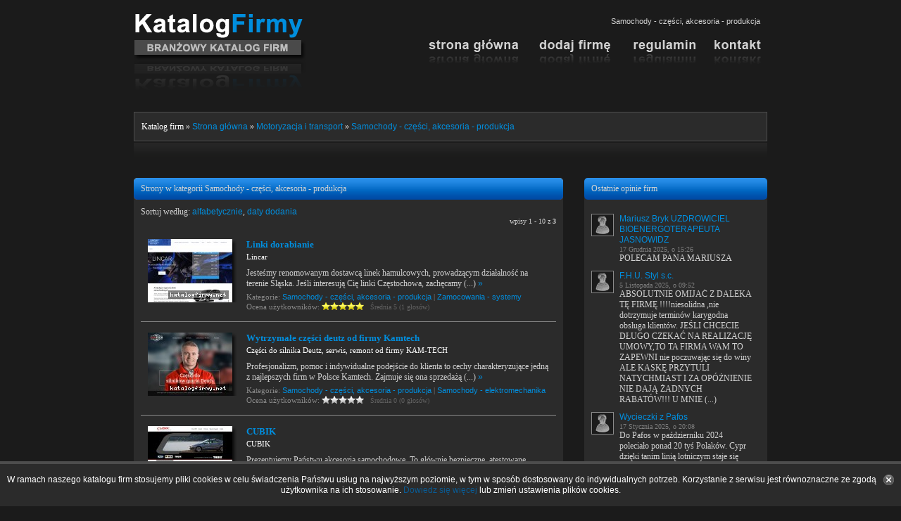

--- FILE ---
content_type: text/html; charset=utf-8
request_url: https://www.katalogfirmy.net/7,283,Motoryzacja_i_transport,Samochody_czesci_akcesoria_produkcja,sortuj-najnowsze.html
body_size: 4081
content:
<!DOCTYPE html>
<html lang="pl">
<head>
	<meta charset="utf-8"/>
	<meta name="viewport" content="width=device-width, initial-scale=1.0, minimum-scale=1.0, maximum-scale=1.0, user-scalable=no" />
	<title>Samochody - części, akcesoria - produkcja | KatalogFirmy.net</title><title>Samochody - części, akcesoria - produkcja - Motoryzacja i transport - Katalog Firm</title>	<meta name="Description" content="Lista firm w kategorii - Samochody - części, akcesoria - produkcja"/>	<meta name="google-site-verification" content="_SZ-msKBQv1mWhpgwlo6ZEohgQw-X-1m-6MMjeG-dL8" />
	<meta name="Robots" content="all" />
	<link href="https://www.katalogfirmy.net/css/main.min.css?ver=2024011814" rel="stylesheet"/>
	<link href="https://www.katalogfirmy.net/css/slider.min.css" rel="stylesheet" type="text/css" media="screen" />
		<link href="https://www.katalogfirmy.net/css/responsive.css" rel="stylesheet"/>
	<script src="https://www.katalogfirmy.net/js/jquery-1.4.2.min.js"></script>
	<script src="https://www.katalogfirmy.net/js/ajax.min.js"></script>
	<script src="https://www.katalogfirmy.net/js/functions.min.js"></script>
		<link rel="shortcut icon" href="favicon.ico" type="image/x-icon" />
</head>
<body>
		<!-- START: Katalog Firm -->
	<div id="main">
		<!-- Katalog Firm - Header -->
		<div id="header">
			<div id="head">
				<div id="logo"><a href="https://www.katalogfirmy.net" title="Katalog Firm - KatalogFirmy.net"><img src="/img/logo.png" alt="Katalog Firm - KatalogFirmy.net" title="Katalog Firm - KatalogFirmy.net"/></a></div>
				<div id="top">
					<div class="h_info"><h1 class="h1_title">Samochody - części, akcesoria - produkcja</h1></div>
					
					<!-- Katalog Firm: Menu -->
					<div id="menu">
						<ul>
	<li class="menu_home"><a href="https://www.katalogfirmy.net">&nbsp;</a></li>
	<li class="menu_zglos_strone"><a href="https://www.katalogfirmy.net/dodaj-firme.html">&nbsp;</a></li>
	<li class="menu_regulamin"><a href="https://www.katalogfirmy.net/regulamin.html">&nbsp;</a></li>
	<li class="menu_kontakt"><a href="https://www.katalogfirmy.net/kontakt.html">&nbsp;</a></li>
</ul>
<div class="clear"></div>					</div>
					
				</div>
				<div class="clear"></div>
			</div>
		</div>
				<!-- Katalog Firm: Nawigacja -->
		<div id="navi" class="navi2">
			<div>
Katalog firm &raquo; <a href="https://www.katalogfirmy.net">Strona główna</a>
 &raquo; <a href="/7,Motoryzacja_i_transport.html">Motoryzacja i transport</a> &raquo; <a href="/7,283,Motoryzacja_i_transport,Samochody_czesci_akcesoria_produkcja.html">Samochody - części, akcesoria - produkcja</a>
</div>		</div>
		<div class="btm"></div>
		<!-- Katalog Firm: Treść -->
		<div id="side">
			<div id="content">
				
<div class="content1">
	<div class="content_left">
	
		
		<div class="top1"><h2>Strony w kategorii Samochody - części, akcesoria - produkcja</h2></div>
		<div class="cont1">
		<div>Sortuj według: <a href="/7,283,Motoryzacja_i_transport,Samochody_czesci_akcesoria_produkcja,sortuj-alfabetycznie.html">alfabetycznie</a>, <a href="/7,283,Motoryzacja_i_transport,Samochody_czesci_akcesoria_produkcja,sortuj-najnowsze.html">daty dodania</a></div><div class="i_stron">wpisy 1 - 10 z <b>3</b></div>
<div class="wpis_premium">
	<div class="wpis_left">
		<div><img src="https://www.katalogfirmy.net/screen/6418_small.jpg" alt="Linki dorabianie" title="Linki dorabianie"/></div>
	</div>
	<div class="wpis_right">
		<div class="wpis_title"><a href="https://www.katalogfirmy.net/6418,Linki_dorabianie,wpis.html" title="Linki dorabianie">Linki dorabianie</a></div>
		<div class="wpis_url">Lincar</div>
		<div class="wpis_content">Jesteśmy renomowanym dostawcą linek hamulcowych, prowadzącym działalność na terenie Śląska. Jeśli interesują Cię linki Częstochowa, zachęcamy (...) <a href="https://www.katalogfirmy.net/6418,Linki_dorabianie,wpis.html" title="zobacz więcej" style="text-decoration:none">&raquo;</a></div>
		<div class="wpis_cat">Kategorie: <a href="/7,283,Motoryzacja_i_transport,Samochody_czesci_akcesoria_produkcja.html" title="Samochody - części, akcesoria - produkcja">Samochody - części, akcesoria - produkcja</a>&nbsp;|&nbsp;<a href="/10,935,Przemysl_i_energetyka,Zamocowania_systemy.html" title="Zamocowania - systemy">Zamocowania - systemy</a>
		</div>
		<div class="wpis_ocena">Ocena użytkowników: <img src="/img/star1.png" alt=""/><img src="/img/star1.png" alt=""/><img src="/img/star1.png" alt=""/><img src="/img/star1.png" alt=""/><img src="/img/star1.png" alt=""/><span style="color:#626262;font-size:10px">&nbsp;&nbsp; Średnia 5 (1 głosów) </span>
		</div>
	</div>
	<div class="clear"></div>
</div>
<div class="wpis">
	<div class="wpis_left">
		<div><img src="https://www.katalogfirmy.net/screen/5797_small.jpg" alt="Wytrzymałe części deutz od firmy Kamtech" title="Wytrzymałe części deutz od firmy Kamtech"/></div>
	</div>
	<div class="wpis_right">
		<div class="wpis_title"><a href="https://www.katalogfirmy.net/5797,Wytrzymale_czesci_deutz_od_firmy_Kamtech,wpis.html" title="Wytrzymałe części deutz od firmy Kamtech">Wytrzymałe części deutz od firmy Kamtech</a></div>
		<div class="wpis_url">Części do silnika Deutz, serwis, remont od firmy KAM-TECH</div>
		<div class="wpis_content">Profesjonalizm, pomoc i indywidualne podejście do klienta to cechy charakteryzujące jedną z najlepszych firm w Polsce Kamtech. Zajmuje się ona sprzedażą (...) <a href="https://www.katalogfirmy.net/5797,Wytrzymale_czesci_deutz_od_firmy_Kamtech,wpis.html" title="zobacz więcej" style="text-decoration:none">&raquo;</a></div>
		<div class="wpis_cat">Kategorie: <a href="/7,283,Motoryzacja_i_transport,Samochody_czesci_akcesoria_produkcja.html" title="Samochody - części, akcesoria - produkcja">Samochody - części, akcesoria - produkcja</a>&nbsp;|&nbsp;<a href="/7,285,Motoryzacja_i_transport,Samochody_elektromechanika.html" title="Samochody - elektromechanika">Samochody - elektromechanika</a>
		</div>
		<div class="wpis_ocena">Ocena użytkowników: <img src="/img/star2.png" alt=""/><img src="/img/star2.png" alt=""/><img src="/img/star2.png" alt=""/><img src="/img/star2.png" alt=""/><img src="/img/star2.png" alt=""/><span style="color:#626262;font-size:10px">&nbsp;&nbsp; Średnia 0 (0 głosów) </span>
		</div>
	</div>
	<div class="clear"></div>
</div>
<div class="wpis_premium">
	<div class="wpis_left">
		<div><img src="https://www.katalogfirmy.net/screen/4932_small.jpg" alt="CUBIK" title="CUBIK"/></div>
	</div>
	<div class="wpis_right">
		<div class="wpis_title"><a href="https://www.katalogfirmy.net/4932,CUBIK,wpis.html" title="CUBIK">CUBIK</a></div>
		<div class="wpis_url">CUBIK</div>
		<div class="wpis_content">Prezentujemy Państwu akcesoria samochodowe. To głównie bezpieczne, atestowane foteliki rowerowe, czy bagażniki samochodowe. Rozwijamy również wypożyczalnię (...) <a href="https://www.katalogfirmy.net/4932,CUBIK,wpis.html" title="zobacz więcej" style="text-decoration:none">&raquo;</a></div>
		<div class="wpis_cat">Kategorie: <a href="/7,283,Motoryzacja_i_transport,Samochody_czesci_akcesoria_produkcja.html" title="Samochody - części, akcesoria - produkcja">Samochody - części, akcesoria - produkcja</a>&nbsp;|&nbsp;<a href="/7,283,Motoryzacja_i_transport,Samochody_czesci_akcesoria_produkcja.html" title="Samochody - części, akcesoria - produkcja">Samochody - części, akcesoria - produkcja</a>
		</div>
		<div class="wpis_ocena">Ocena użytkowników: <img src="/img/star2.png" alt=""/><img src="/img/star2.png" alt=""/><img src="/img/star2.png" alt=""/><img src="/img/star2.png" alt=""/><img src="/img/star2.png" alt=""/><span style="color:#626262;font-size:10px">&nbsp;&nbsp; Średnia 0 (0 głosów) </span>
		</div>
	</div>
	<div class="clear"></div>
</div>		</div>
		
		<div class="btm1"></div>
		
	</div>
	<div class="content_right">
	
				
		<div class="top2"><h2>Ostatnie opinie firm</h2></div>
<div class="cont2">
<div class="comm_div"><div style="float:left;width:40px"><img src="/img/noavatar.gif" alt="noavatar" style="border:1px solid #898989"/></div><div style="float:left;width:190px"><div class="comm_nick"><a href="/7049,Mariusz_Bryk_UZDROWICIEL_BIOENERGOTERAPEUTA_JASNOWIDZ,wpis.html" onmouseover="return overlib('&lt;img src=\'/screen/7049.jpg\' alt=\'Trwa ładowanie obrazka...\'/>')"  onmouseout="nd();">Mariusz Bryk UZDROWICIEL BIOENERGOTERAPEUTA JASNOWIDZ</a></div><div class="comm_date">17 Grudnia 2025, o 15:26</div><div class="comm_content">POLECAM PANA MARIUSZA </div></div><div class="clear"></div></div><div class="comm_div"><div style="float:left;width:40px"><img src="/img/noavatar.gif" alt="noavatar" style="border:1px solid #898989"/></div><div style="float:left;width:190px"><div class="comm_nick"><a href="/2660,F_H_U_Styl_s_c,wpis.html" onmouseover="return overlib('&lt;img src=\'/screen/2660.jpg\' alt=\'Trwa ładowanie obrazka...\'/>')"  onmouseout="nd();">F.H.U. Styl s.c.</a></div><div class="comm_date">5 Listopada 2025, o 09:52</div><div class="comm_content">ABSOLUTNIE OMIJAĆ Z DALEKA TĘ FIRMĘ !!!!niesolidna ,nie dotrzymuje terminów karygodna obsługa klientów. JEŚLI CHCECIE DŁUGO CZEKAĆ NA REALIZACJĘ UMOWY,TO TA FIRMA WAM TO ZAPEWNI nie poczuwając się do winy ALE KASKĘ PRZYTULI NATYCHMIAST I ZA OPÓŻNIENIE NIE DAJĄ ŻADNYCH RABATÓW!!! U MNIE (...)</div></div><div class="clear"></div></div><div class="comm_div"><div style="float:left;width:40px"><img src="/img/noavatar.gif" alt="noavatar" style="border:1px solid #898989"/></div><div style="float:left;width:190px"><div class="comm_nick"><a href="/6908,Wycieczki_z_Pafos,wpis.html" onmouseover="return overlib('&lt;img src=\'/screen/6908.jpg\' alt=\'Trwa ładowanie obrazka...\'/>')"  onmouseout="nd();">Wycieczki z Pafos</a></div><div class="comm_date">17 Stycznia 2025, o 20:08</div><div class="comm_content">Do Pafos w październiku 2024 poleciało ponad 20 tyś Polaków. Cypr dzięki tanim linią lotniczym staje się mega interesujący.</div></div><div class="clear"></div></div><div class="comm_div"><div style="float:left;width:40px"><img src="/img/noavatar.gif" alt="noavatar" style="border:1px solid #898989"/></div><div style="float:left;width:190px"><div class="comm_nick"><a href="/1912,Strona_kancelarii_prawnej_adwokata_Seweryna_Pytlewskiego,wpis.html" onmouseover="return overlib('&lt;img src=\'/screen/1912.jpg\' alt=\'Trwa ładowanie obrazka...\'/>')"  onmouseout="nd();">Strona kancelarii prawnej adwokata Seweryna Pytlewskiego.</a></div><div class="comm_date">31 Grudnia 2024, o 00:27</div><div class="comm_content">Adwokat skutecznie i szybko przeprowadził mnie przez sprawę spadkową.Dziękuję i polecam bo zna się na rzeczy, a zwłaszcza sprawach spadkowych.</div></div><div class="clear"></div></div><div class="comm_div"><div style="float:left;width:40px"><img src="/img/noavatar.gif" alt="noavatar" style="border:1px solid #898989"/></div><div style="float:left;width:190px"><div class="comm_nick"><a href="/6851,Utylizacja_fotowoltaiki,wpis.html" onmouseover="return overlib('&lt;img src=\'/screen/6851.jpg\' alt=\'Trwa ładowanie obrazka...\'/>')"  onmouseout="nd();">Utylizacja fotowoltaiki</a></div><div class="comm_date">1 Października 2024, o 11:27</div><div class="comm_content">Utylizacja fotowoltaiki musi zostać unormowana bo inaczej zaleją nas składowiska śmieci paneli fotowoltaicznych z Niemiec. </div></div><div class="clear"></div></div>	<div class="najnowsze-komentarze-rss"><a href="/najnowsze-komentarze-rss.xml" title="Kanał RSS - Ostatnio dodane komentarze"><img src="/img/rss.png" alt="img"/>RSS</a></div>
</div>
<div class="btm2"></div>			
		<div class="cont3">
	<div class="cat_boty">
			<div><img src="/img/bot_google.png" alt="img"/> 44</div>
			<div><img src="/img/bot_bing.png" alt="img"/> 26</div>
		<div class="clear"></div>
	</div>			
</div>
<div class="btm2"></div>			
		<div class="top2"><h2>Katalog firm poleca</h2></div>
<div class="cont2 rekl">
		<div><a href="https://controlwebs.pl" title="controlwebs.pl">controlwebs.pl</a> - Autorski katalog stron, codziennie moderowany i aktualizowany.</div>
		<div><a href="https://www.netcatalog.pl" title="www.netcatalog.pl">www.netcatalog.pl</a> - Fajny katalog stron www, moderowany. Baza dobrych stron.</div>
		<div><a href="http://catalog4you.pl" title="catalog4you.pl">catalog4you.pl</a> - Nowoczesny katalog, moderowany z ocenami i opiniami. </div>
	</div>		
<div class="btm2"></div>			
	</div>
	<div class="clear"></div>
	
</div>		
					</div>
			<!-- Katalog Firm: Stopka -->
			<div id="stopka">
				<div class="stopka_left"><a href="https://www.katalogfirmy.net" title="Strona główna katalogu">Home</a> | <a href="https://www.katalogfirmy.net/o-katalogu.html" title="O katalogu firm KatalogFirmy.net">O katalogu</a> | <a href="https://www.katalogfirmy.net/dodaj-firme.html" title="Dodaj nową stronę do katalogu firm KatalogFirmy.net">Dodaj firmę</a> | <a href="https://www.katalogfirmy.net/regulamin.html" title="Regulamin katalogu firm KatalogFirmy.net">Regulamin</a> | <a href="https://www.katalogfirmy.net/kontakt.html" title="Kontakt - Katalog firm KatalogFirmy.net">Kontakt</a> | <a href="https://www.katalogfirmy.net/tagi.html" title="Najpopularniejsze tagi w katalogu firm KatalogFirmy.net">Tagi</a> | <a href="https://www.katalogfirmy.net/najnowsze-rss.xml" title="Kanał RSS z najnowszymi stronami w katalogu">RSS</a> | <a href="https://www.katalogfirmy.net/mapa-serwisu.html" title="Mapa strony katalogu KatalogFirmy.net">Mapa strony</a></div>
				<div class="stopka_right">Copyright © 2010-2026 KatalogFirmy.net</div>
				<div class="clear"></div>
			</div>
			<div class="btm"></div>
		</div>
	</div>
		<div id="cookie-info-bar"><a id="cookie_action_button" onclick="cookie_policy_akcept()"></a><span>W ramach naszego katalogu firm stosujemy pliki cookies w celu świadczenia Państwu usług na najwyższym poziomie, w tym w sposób dostosowany do indywidualnych potrzeb. Korzystanie z serwisu jest równoznaczne ze zgodą użytkownika na ich stosowanie. <a href="https://www.katalogfirmy.net/polityka-prywatnosci.html" class="policy_link" rel="nofollow">Dowiedz się więcej</a> lub zmień ustawienia plików cookies.</span></div>
	<script type="text/javascript">
		function cookie_policy_akcept(){
			s_Cookie('cookie_policy_akcept',1,365);
			jQuery('#cookie-info-bar').fadeOut(500);
		}
		function s_Cookie(N,V,D){
			document.cookie=N+'='+escape(V)+(D?'; expires='+new Date(+new Date()+D*864e5).toGMTString():'')+'; path=/'
		}
	</script>	
	 
	<!-- STOP: Katalog Firm -->
	<script type="text/javascript">
		var _gaq = _gaq || [];
		_gaq.push(['_setAccount', 'UA-5862088-14']);
		_gaq.push(['_trackPageview']);
		(function() {
			var ga = document.createElement('script'); ga.type = 'text/javascript'; ga.async = true;
			ga.src = ('https:' == document.location.protocol ? 'https://ssl' : 'http://www') + '.google-analytics.com/ga.js';
			var s = document.getElementsByTagName('script')[0]; s.parentNode.insertBefore(ga, s);
		})();
	</script>
	</body>
</html>


--- FILE ---
content_type: application/javascript
request_url: https://www.katalogfirmy.net/js/ajax.min.js
body_size: 105
content:
function getXMLHttpRequestObject(){var e=new Array("MSXML2.XMLHTTP.6.0","MSXML2.XMLHTTP.5.0","MSXML2.XMLHTTP.4.0","MSXML2.XMLHTTP.3.0","MSXML2.XMLHTTP","Microsoft.XMLHTTP");try{return new XMLHttpRequest}catch(t){for(var n in e)try{return new ActiveXObject(e[n])}catch(t){}return null}}function startGETRequest(e,t,n){var r=getXMLHttpRequestObject();r&&(r.open("GET",e),r.onreadystatechange=function(){if(4==r.readyState){if(200==r.status){var e=r.responseXML,s=r.responseText;t(s,e)}delete r,r=null,n()}},r.send(null))}function startPOSTRequest(e,t,n,r){var s=getXMLHttpRequestObject();s&&(s.open("POST",e),s.setRequestHeader("Content-Type","application/x-www-form-urlencoded"),s.onreadystatechange=function(){if(4==s.readyState){if(200==s.status){var e=s.responseXML,t=s.responseText;n(t,e)}delete s,r()}},s.send(t))}